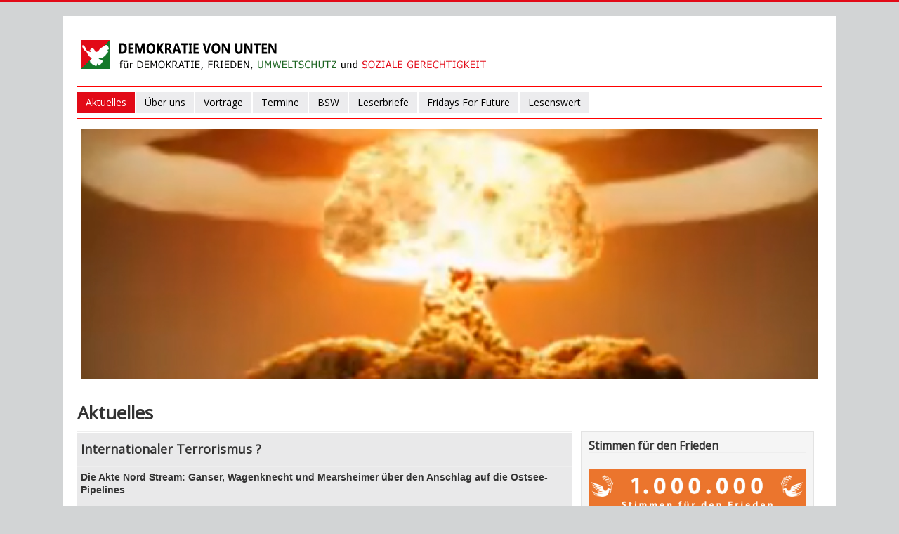

--- FILE ---
content_type: text/html; charset=utf-8
request_url: https://linkes-buendnis-oldenburg.de/index.php/2-uncategorised.html?start=45
body_size: 28108
content:
<!DOCTYPE html>
<html lang="de-de" dir="ltr">
<head>
	<meta name="viewport" content="width=device-width, initial-scale=1.0" />
	<meta charset="utf-8" />
	<base href="https://linkes-buendnis-oldenburg.de/index.php/2-uncategorised.html" />
	<meta name="keywords" content="Attac, aufstehen, Friedensbündnis, Oldenburg, Region, Frieden, Demokratie, sozial, Gerechtigkeit, Wohnen für alle" />
	<meta name="description" content="Für Demokratie, Frieden, Umweltschutz und soziale Gerechtigkeit - den Kampf für eine bessere Welt nicht den Politikern überlassen!" />
	<meta name="generator" content="Joomla! - Open Source Content Management" />
	<title>Aktuelles</title>
	<link href="/index.php/2-uncategorised.feed?type=rss" rel="alternate" type="application/rss+xml" title="RSS 2.0" />
	<link href="/index.php/2-uncategorised.feed?type=atom" rel="alternate" type="application/atom+xml" title="Atom 1.0" />
	<link href="/templates/protostar-ol/favicon.ico" rel="shortcut icon" type="image/vnd.microsoft.icon" />
	<link href="/templates/protostar-ol/css/template.css?7e38e505727c27b1cacd9d5a333375a4" rel="stylesheet" />
	<link href="https://fonts.googleapis.com/css?family=Open+Sans" rel="stylesheet" />
	<style>

	h1, h2, h3, h4, h5, h6, .site-title {
		font-family: 'Open Sans', sans-serif;
	}
	body.site {
		border-top: 3px solid #e20a17;
		background-color: #d2d4d5;
	}
	a {
		color: #e20a17;
	}
	.nav-list > .active > a,
	.nav-list > .active > a:hover,
	.dropdown-menu li > a:hover,
	.dropdown-menu .active > a,
	.dropdown-menu .active > a:hover,
	.nav-pills > .active > a,
	.nav-pills > .active > a:hover,
	.btn-primary {
		background: #e20a17;
	}
	</style>
	<script src="/media/jui/js/jquery.min.js?7e38e505727c27b1cacd9d5a333375a4"></script>
	<script src="/media/jui/js/jquery-noconflict.js?7e38e505727c27b1cacd9d5a333375a4"></script>
	<script src="/media/jui/js/jquery-migrate.min.js?7e38e505727c27b1cacd9d5a333375a4"></script>
	<script src="/media/system/js/caption.js?7e38e505727c27b1cacd9d5a333375a4"></script>
	<script src="/media/jui/js/bootstrap.min.js?7e38e505727c27b1cacd9d5a333375a4"></script>
	<script src="/templates/protostar-ol/js/template.js?7e38e505727c27b1cacd9d5a333375a4"></script>
	<!--[if lt IE 9]><script src="/media/jui/js/html5.js?7e38e505727c27b1cacd9d5a333375a4"></script><![endif]-->
	<script>
jQuery(window).on('load',  function() {
				new JCaption('img.caption');
			});
	</script>

</head>
<body class="site com_content view-category no-layout no-task itemid-101">
	<!-- Body -->
	<div class="body" id="top">
		<div class="container">
			<!-- Header -->
			<header class="header" role="banner">
				<div class="header-inner clearfix">
					<a class="brand pull-left" href="/">
						<img src="https://linkes-buendnis-oldenburg.de/images/demokratie-von-unten.png" alt="DEMOKRATIE VON UNTEN" />											</a>
					<div class="header-search pull-right">
						
					</div>
				</div>
			</header>
							<nav class="navigation" role="navigation">
					<div class="navbar pull-left">
						<a class="btn btn-navbar collapsed" data-toggle="collapse" data-target=".nav-collapse">
							<span class="element-invisible">Toggle Navigation</span>
							<span class="icon-bar"></span>
							<span class="icon-bar"></span>
							<span class="icon-bar"></span>
						</a>
					</div>
					<div class="nav-collapse">
						<ul class="nav menu nav-pills mod-list">
<li class="item-101 default current active"><a href="/index.php" >Aktuelles</a></li><li class="item-103"><a href="/index.php/ueber-uns.html" >Über uns</a></li><li class="item-104"><a href="/index.php/vortraege.html" >Vorträge</a></li><li class="item-102"><a href="/index.php/termine.html" >Termine</a></li><li class="item-110"><a href="/index.php/positionen.html" >BSW</a></li><li class="item-105"><a href="/index.php/stellungnahmen.html" >Leserbriefe</a></li><li class="item-111"><a href="/index.php/friadysforfuture.html" >Fridays For Future</a></li><li class="item-112"><a href="/index.php/lesenswert.html" >Lesenswert</a></li></ul>

					</div>
				</nav>
								<div class="moduletable">
						

<div class="custom"  >
	<p><img src="/images/der-letzte-tag.jpg" alt="Ist das die Zukunft?" title="Ist das die Zukunft?" /></p></div>
		</div>
	
			<div class="row-fluid">
								<main id="content" role="main" class="span9">
					<!-- Begin Content -->
					
					<div id="system-message-container">
	</div>

					<div class="blog" itemscope itemtype="https://schema.org/Blog">
			<div class="page-header">
			<h1> Aktuelles </h1>
		</div>
	
		
	
	
	
				<div class="items-leading clearfix">
							<div class="leading-0"
					itemprop="blogPost" itemscope itemtype="https://schema.org/BlogPosting">
					
	<div class="page-header">
					<h2 itemprop="name">
									Internationaler Terrorismus ?							</h2>
		
		
		
			</div>







<p><strong>Die Akte Nord Stream: Ganser, Wagenknecht und Mearsheimer über den Anschlag auf die Ostsee-Pipelines</strong><br /><br /> <iframe width="710" height="350" src="https://www.youtube.com/embed/twdzt5iery8?si=_tVkMh8YHjw_zyZw" title="YouTube video player" frameborder="0" allow="accelerometer; autoplay; clipboard-write; encrypted-media; gyroscope; picture-in-picture; web-share" allowfullscreen="allowfullscreen"></iframe> <br /><br />Alles deutet darauf hin, dass die Regierung der USA hinter dem Anschlag auf die Nord Stream Pipelines steckt. Die Geschichte, dass einige Ukrainer mit der Segeljacht Andromenda die Pipelines in die Luft gesprengt haben, ist ein Ablenkungsmanöver, dass als Reaktion auf die Enthüllungen von Seymour Hersh in die Welt gesetzt worden ist.</p>



	
<p class="readmore">
			<a class="btn" href="/index.php/2-uncategorised/341-internationaler-terrorismus.html" itemprop="url" aria-label="Weiterlesen:  Internationaler Terrorismus ?">
			<span class="icon-chevron-right" aria-hidden="true"></span> 
			Weiterlesen ...		</a>
	</p>



				</div>
									</div><!-- end items-leading -->
	
	
																	<div class="items-row cols-2 row-0 row-fluid clearfix">
						<div class="span6">
				<div class="item column-1"
					itemprop="blogPost" itemscope itemtype="https://schema.org/BlogPosting">
					
	<div class="page-header">
					<h2 itemprop="name">
									Botschafterin Sabine Sparwasser  &quot;feiert&quot;  Waffen-SS-Mitglied!							</h2>
		
		
		
			</div>







<p><strong>Trudeau and Zelensky give Ukrainian Nazi war veteran standing ovation in Canadian parliament</strong><br /><br /> <iframe width="710" height="350" src="https://www.youtube.com/embed/JsilnLnyWCA?si=nheB5rX6I4dFX1EZ" title="YouTube video player" frameborder="0" allow="accelerometer; autoplay; clipboard-write; encrypted-media; gyroscope; picture-in-picture; web-share" allowfullscreen="allowfullscreen"></iframe></p>
<p>Einfältig, leichtgläubig, dumm, schlecht oder gar nicht informiert? Hauptsache gegen Russland? Da wird auch mal "aus Versehen" ein Nazi-Kollaborateur zum Helden gemacht. Würde Frau Sabine Sparwasser ihren Job als deutsche Botschafterin in Kanada gut machen, hätte sie Informationen über den ehemaligen Angehörigen der Waffen-SS Jaroslaw Hunka (98) eingeholt. </p>



	
<p class="readmore">
			<a class="btn" href="/index.php/2-uncategorised/339-botschafterin-sabine-sparwasser-feiert-waffen-ss-mitglied.html" itemprop="url" aria-label="Weiterlesen:  Botschafterin Sabine Sparwasser  &quot;feiert&quot;  Waffen-SS-Mitglied!">
			<span class="icon-chevron-right" aria-hidden="true"></span> 
			Weiterlesen ...		</a>
	</p>



				</div>
				<!-- end item -->
							</div><!-- end span -->
														<div class="span6">
				<div class="item column-2"
					itemprop="blogPost" itemscope itemtype="https://schema.org/BlogPosting">
					
	<div class="page-header">
					<h2 itemprop="name">
									Unrecht wiedergutmachen !							</h2>
		
		
		
			</div>







<p><img src="/images/grundrechte-zurueck.jpg" alt="" /></p>
<p><br /><strong>„Unrecht wiedergutmachen“: Slowenien zahlt Corona-Strafen zurück</strong><br />Bußgelder gegen Corona-Verstöße wurden in Slowenien nachträglich als verfassungswidrig eingestuft. Das Parlament hat nun die Rückzahlung der Strafen beschlossen.<br />Slowenien hat eine Amnestie für Verstöße gegen die Corona-Beschränkungen während der Pandemie beschlossen. Dies sieht ein Gesetzentwurf vor, den das slowenische Parlament am Mittwoch verabschiedet hat, wie das europäische Nachrichtenportal Euractiv berichtet. Demnach werden Bußgelder, die aufgrund von Verstößen gegen Corona-Regeln verhängt wurden, zurückgezahlt. Das Gesetz zu Corona-Verstößen war später vom slowenischen Verfassungsgericht als verfassungswidrig eingestuft worden. ...<br />siehe: <a href="https://www.berliner-zeitung.de/news/unrecht-wiedergutmachen-slowenien-zahlt-corona-strafen-zurueck-li.434115" target="_blank" rel="noopener noreferrer">https://www.berliner-zeitung.de/</a></p>
<p><strong>Strafen rückerstattet</strong><br />Zwischen März 2000 und Mai 2022 wurden in Slowenien rund 62.000 Verfahren wegen Verstößen gegen die damals geltenden Covid-Vorschriften eingeleitet. Dabei wurden Geldstrafen in einem Gesamtwert von mehr als 5,7 Millionen Euro verhängt. Doch nun hat das slowenische Parlament ein Gesetz erlassen, das die Strafen aufhebt. Bereits bezahlte Strafen werden samt Verfahrenskosten rückerstattet.<br />Alle noch laufenden Verfahren in Zusammenhang mit den Covid-Verstößen werden eingestellt. Die entsprechenden Eintragungen in den Strafregistern werden automatisch gelöscht. ...<br />siehe: <a href="https://www.krone.at/3119123" target="_blank" rel="noopener noreferrer">https://www.krone.at</a></p>



	
<p class="readmore">
			<a class="btn" href="/index.php/2-uncategorised/338-unrecht-wiedergutmachen.html" itemprop="url" aria-label="Weiterlesen:  Unrecht wiedergutmachen !">
			<span class="icon-chevron-right" aria-hidden="true"></span> 
			Weiterlesen ...		</a>
	</p>



				</div>
				<!-- end item -->
							</div><!-- end span -->
							</div><!-- end row -->
																			<div class="items-row cols-2 row-1 row-fluid clearfix">
						<div class="span6">
				<div class="item column-1"
					itemprop="blogPost" itemscope itemtype="https://schema.org/BlogPosting">
					
	<div class="page-header">
					<h2 itemprop="name">
									Philine Conrad - Eröffnungsplädoyer im Erfurter Rathaus							</h2>
		
		
		
			</div>







<p><strong>Philine Conrad: Eröffnungsplädoyer am 18.7. im Erfurter Rathaus</strong><br /><br /> <iframe width="710" height="350" src="https://www.youtube.com/embed/uCLxf97NP9A?si=Rxzl8ADaPFCEXoTx" title="YouTube video player" frameborder="0" allow="accelerometer; autoplay; clipboard-write; encrypted-media; gyroscope; picture-in-picture; web-share" allowfullscreen="allowfullscreen"></iframe></p>



				</div>
				<!-- end item -->
							</div><!-- end span -->
														<div class="span6">
				<div class="item column-2"
					itemprop="blogPost" itemscope itemtype="https://schema.org/BlogPosting">
					
	<div class="page-header">
					<h2 itemprop="name">
									Was haben &quot;Linke&quot; von  Salvator Allende gelernt?							</h2>
		
		
		
			</div>







<p><strong>Salvator Allende zur fehlenden Kontrolle über internationale Konzerne</strong> <br />Seit mehr als einem Jahrhundert versucht die neoliberale US-Regierung als Erfüllungsgehilfe von internationalen Konzernen die Regierungen der Welt zu korrumpieren und ihren Einfluss auszubauen. Dabei geht es um Bodenschätze, Absatzmärkte, militärische und geopolitische Interessen allgemein.<br /><br /> <iframe width="710" height="350" src="https://www.youtube.com/embed/iNvp1uMlWCg?si=lRyO_q-YwoteMKL5" title="YouTube video player" frameborder="0" allow="accelerometer; autoplay; clipboard-write; encrypted-media; gyroscope; picture-in-picture; web-share" allowfullscreen="allowfullscreen"></iframe><br /><br /></p>
<p>Dazu auch: <strong> Die Geschichte gehört uns</strong><br />Chile erinnert an den faschistischen Staatsstreich gegen die gewählte Linksregierung unter Präsident Allende vor 50 Jahren<br />Der von General Augusto Pinochet am 11. September 1973 angeführte Militärputsch war der Auftakt zum internationalen Siegeszug des Neoliberalismus. In Chile leitete er eine 17 Jahre dauernde faschistische Diktatur ein, in der Folter, »Verschwindenlassen«, Mord und Repression an der Tagesordnung waren. Um der Opfer zu gedenken, empfängt Chiles sozialdemokratischer Präsident ­Gabriel Boric an diesem Montag im Präsidentenpalast »La Moneda« zahlreiche Staats- und Regierungschefs. Dort nahm sich der sozialistische Präsident Salvador Allende vor 50 Jahren das Leben, nachdem die Putschisten das Gebäude gestürmt hatten.<br />Absurderweise möchte Boric nun außer seinen Gästen und Vertretern antifaschistischer Parteien zum 50. Jahrestag auch ehemalige Unterstützer und bekennende Anhänger Pinochets für ein »Bekenntnis zum Schutz von Demokratie und Menschenrechten« gewinnen. Damit beißt er bei den Rechten jedoch auf Granit, die den Staatsstreich rechtfertigen, statt ihn zu verurteilen. Während die Sympathiebekundungen für Folterer und Mörder folgenlos blieben, wurde eine Gruppe linker Studenten, die sich aus Protest dagegen eine Woche vor dem Jahrestag am Hauptsitz der unter Pinochet gegründeten Rechtspartei Unión Demócrata Independiente angekettet hatten, von Spezialeinheiten der Carabineros verhaftet. Bei der Festnahme kündigten die Aktivisten weiteren Widerstand unter dem Motto »Kein Vergeben – kein Vergessen« an. ...<br />siehe: <a href="https://www.jungewelt.de/artikel/458700.11-september-1973-die-geschichte-geh%C3%B6rt-uns.html" target="_blank" rel="noopener noreferrer">https://www.jungewelt.de</a></p>



	
<p class="readmore">
			<a class="btn" href="/index.php/2-uncategorised/334-was-haben-linke-von-salvator-allende-gelernt.html" itemprop="url" aria-label="Weiterlesen:  Was haben &quot;Linke&quot; von  Salvator Allende gelernt?">
			<span class="icon-chevron-right" aria-hidden="true"></span> 
			Weiterlesen ...		</a>
	</p>



				</div>
				<!-- end item -->
							</div><!-- end span -->
							</div><!-- end row -->
																			<div class="items-row cols-2 row-2 row-fluid clearfix">
						<div class="span6">
				<div class="item column-1"
					itemprop="blogPost" itemscope itemtype="https://schema.org/BlogPosting">
					
	<div class="page-header">
					<h2 itemprop="name">
									Der Kanzler hat gelogen (Warburg Affäre)							</h2>
		
		
		
			</div>







<p><iframe width="710" height="350" src="https://www.youtube.com/embed/pejbaOkzKqY?si=8w0kN51gUOYkDGkg" title="YouTube video player" frameborder="0" allow="accelerometer; autoplay; clipboard-write; encrypted-media; gyroscope; picture-in-picture; web-share" allowfullscreen="allowfullscreen"></iframe><br /><br /></p>
<p><strong>Warburg-Affäre: Der Beweis, dass der Kanzler lügt<br /></strong>... Auf erhebliche Summen dieser Tatbeute aus kriminellen Geschäften wollte die Hamburger Finanzbehörde, das Finanzministerium des Stadtstaates, unter dem damaligen Ersten Bürgermeister Olaf Scholz und seinem damaligen Finanzsenator Peter Tschentscher verzichten. In den Jahren 2016 und 2017 drohten insgesamt 90 Millionen Euro zu verjähren. Dass der heutige Bundeskanzler geschickt Einfluss auf das Steuerverfahren nahm, um eine Festsetzung der Steuerschuld zu verhindern, ist naheliegend. Die Indizienkette ist sehr dicht. Aber selbstverständlich ist Olaf Scholz nicht so verrückt irgendwo auf einen Zettel zu schreiben, dass er als Politiker die Unabhängigkeit der Finanzverwaltung außer Kraft gesetzt und Einfluss auf ein Steuerverfahren genommen hat. Den Beweis dieser Einflussnahme mit Schriftstücken zu erbringen, ist daher schwer bis unmöglich. Dies ist aber auch unerheblich. Denn eine Lüge vor dem Untersuchungsausschuss ist bereits für sich genommen eine Straftat. Und wenn die Lüge eines Kanzlers vor einem Parlament nicht mehr für einen Rücktritt reicht, was eigentlich dann? ...<strong><br /></strong>siehe:  <a href="https://www.fabio-de-masi.de/de/article/4333.warburg-aff%C3%A4re-der-beweis-dass-der-kanzler-l%C3%BCgt.html" target="_blank" rel="noopener noreferrer">https://www.fabio-de-masi.de</a><strong><br /></strong></p>



				</div>
				<!-- end item -->
							</div><!-- end span -->
														<div class="span6">
				<div class="item column-2"
					itemprop="blogPost" itemscope itemtype="https://schema.org/BlogPosting">
					
	<div class="page-header">
					<h2 itemprop="name">
									 Hans-Henning Adler (Oldenburg) zur &quot;Wagenknecht-Partei&quot;							</h2>
		
		
		
			</div>







<p><strong>Absehbare finanzielle und personelle Fußangeln und Hürden eines potentiellen Wagenknecht-Projekts)<br /></strong>Hans-Henning Adler, Mitglied im Stadtrat in Oldenburg, zur Gründung einer neuen Partei durch den linken, pazifischtischen Flügel der Partei "DIE LINKE". <br /><br /> <iframe width="710" height="350" src="https://www.youtube.com/embed/-hwkQ_rt_tw?si=o2HRkHACRryVWpma" title="YouTube video player" frameborder="0" allow="accelerometer; autoplay; clipboard-write; encrypted-media; gyroscope; picture-in-picture; web-share" allowfullscreen="allowfullscreen"></iframe><br /><br /></p>



				</div>
				<!-- end item -->
							</div><!-- end span -->
							</div><!-- end row -->
																			<div class="items-row cols-2 row-3 row-fluid clearfix">
						<div class="span6">
				<div class="item column-1"
					itemprop="blogPost" itemscope itemtype="https://schema.org/BlogPosting">
					
	<div class="page-header">
					<h2 itemprop="name">
									Jill Stein (US-Grüne): &quot;Die Idioten müssen verschwinden!&quot; 							</h2>
		
		
		
			</div>







<p><strong>"acTVism Munich" Sondersendung: Tiefgehende Diskussion über die Ukraine mit Jill Stein und Dimitri Lascaris</strong> <br /><br /> <iframe width="710" height="350" src="https://www.youtube.com/embed/35a7JlBvS24" title="YouTube video player" frameborder="0" allow="accelerometer; autoplay; clipboard-write; encrypted-media; gyroscope; picture-in-picture; web-share" allowfullscreen="allowfullscreen"></iframe></p>



				</div>
				<!-- end item -->
							</div><!-- end span -->
														<div class="span6">
				<div class="item column-2"
					itemprop="blogPost" itemscope itemtype="https://schema.org/BlogPosting">
					
	<div class="page-header">
					<h2 itemprop="name">
									Wer geht mit Sahra Wagenknecht? 							</h2>
		
		
		
			</div>







<p><img src="/images/wagenknech-partei.jpg" alt="" /></p>
<p>Aktuell deutet vieles auf eine Spaltung der Partei „DIE LINKE“  hin. Spaltung oder Neugründung? Zuerst einige kurze Erklärungen aus der Wikipedia zitiert:  <br /><br /><em><strong>DIE LINKE</strong></em><br /><em>... Obwohl die Linke bei der Bundestagswahl 2021 an der Fünf-Prozent-Hürde scheiterte und nur dank der Grundmandatsklausel mit 39 Abgeordneten in den Bundestag einzog, stellt sie weiterhin eine eigene Fraktion, und keine Gruppe. Voraussetzung dafür ist nämlich nicht der Zweitstimmenanteil, sondern dass eine Partei mehr als 5 % der Sitze im Parlament erreicht. Die Linke stellt aktuell 5,3 % der Abgeordneten. ...</em></p>



	
<p class="readmore">
			<a class="btn" href="/index.php/2-uncategorised/319-wer-geht-mir-sahra-wagenknecht.html" itemprop="url" aria-label="Weiterlesen:  Wer geht mit Sahra Wagenknecht? ">
			<span class="icon-chevron-right" aria-hidden="true"></span> 
			Weiterlesen ...		</a>
	</p>



				</div>
				<!-- end item -->
							</div><!-- end span -->
							</div><!-- end row -->
						
	
				<div class="pagination">
							<p class="counter pull-right"> Seite 6 von 20 </p>
						<nav role="navigation" aria-label="Seitennummerierung"><ul class="pagination-list"><li><a title="Start" href="/index.php/2-uncategorised.html" class="pagenav" aria-label="Zur Seite start wechseln"><span class="icon-first" aria-hidden="true"></span></a></li><li><a title="Zurück" href="/index.php/2-uncategorised.html?start=36" class="pagenav" aria-label="Zur Seite zurück wechseln"><span class="icon-previous" aria-hidden="true"></span></a></li><li class="hidden-phone"><a title="1" href="/index.php/2-uncategorised.html" class="pagenav" aria-label="Gehe zur Seite 1">1</a></li><li class="hidden-phone"><a title="2" href="/index.php/2-uncategorised.html?start=9" class="pagenav" aria-label="Gehe zur Seite 2">2</a></li><li class="hidden-phone"><a title="3" href="/index.php/2-uncategorised.html?start=18" class="pagenav" aria-label="Gehe zur Seite 3">3</a></li><li class="hidden-phone"><a title="4" href="/index.php/2-uncategorised.html?start=27" class="pagenav" aria-label="Gehe zur Seite 4">4</a></li><li class="hidden-phone"><a title="5" href="/index.php/2-uncategorised.html?start=36" class="pagenav" aria-label="Gehe zur Seite 5">...</a></li><li class="active hidden-phone"><a aria-current="true" aria-label="Seite 6">6</a></li><li class="hidden-phone"><a title="7" href="/index.php/2-uncategorised.html?start=54" class="pagenav" aria-label="Gehe zur Seite 7">7</a></li><li class="hidden-phone"><a title="8" href="/index.php/2-uncategorised.html?start=63" class="pagenav" aria-label="Gehe zur Seite 8">8</a></li><li class="hidden-phone"><a title="9" href="/index.php/2-uncategorised.html?start=72" class="pagenav" aria-label="Gehe zur Seite 9">9</a></li><li class="hidden-phone"><a title="10" href="/index.php/2-uncategorised.html?start=81" class="pagenav" aria-label="Gehe zur Seite 10">...</a></li><li><a title="Weiter" href="/index.php/2-uncategorised.html?start=54" class="pagenav" aria-label="Zur Seite weiter wechseln"><span class="icon-next" aria-hidden="true"></span></a></li><li><a title="Ende" href="/index.php/2-uncategorised.html?start=171" class="pagenav" aria-label="Zur Seite ende wechseln"><span class="icon-last" aria-hidden="true"></span></a></li></ul></nav> </div>
	</div>

					<!--  <div class="clearfix"></div> -->
					<div aria-label="Breadcrumbs" role="navigation">
	<ul itemscope itemtype="https://schema.org/BreadcrumbList" class="breadcrumb">
					<li>
				Aktuelle Seite: &#160;
			</li>
		
						<li itemprop="itemListElement" itemscope itemtype="https://schema.org/ListItem">
											<a itemprop="item" href="/index.php" class="pathway"><span itemprop="name">Startseite</span></a>
					
											<span class="divider">
							<img src="/media/system/images/arrow.png" alt="" />						</span>
										<meta itemprop="position" content="1">
				</li>
							<li itemprop="itemListElement" itemscope itemtype="https://schema.org/ListItem" class="active">
					<span itemprop="name">
						Aktuelles					</span>
					<meta itemprop="position" content="2">
				</li>
				</ul>
</div>

					<!-- End Content -->
				</main>
									<div id="aside" class="span3">
						<!-- Begin Right Sidebar -->
						<div class="well "><h3 class="page-header">Stimmen für den Frieden</h3>

<div class="custom"  >
	<div><br /><a href="https://eine-million-stimmen-fuer-den-frieden.de/" target="_blank" rel="noopener noreferrer"><img src="/images/1Mio-Stimmen-fuer-den-Frieden.jpg" alt="Stimmen für den Frieden" title="Stimmen für den Frieden" /></a></div></div>
</div><div class="well ">

<div class="custom"  >
	<p><a href="https://www.nachdenkseiten.de/" target="_blank" rel="noopener noreferrer"><img src="/images/nachdenkseiten.jpg" alt="Nachdenkseiten" title="Nachdenkseiten" /></a></p>
<p><a href="https://overton-magazin.de/" target="_blank" rel="noopener noreferrer"><img src="/images/overton.jpg" alt="Overton" title="Overton" /></a></p>
<p></p></div>
</div><div class="well "><h3 class="page-header">Ostermarsch</h3>

<div class="custom"  >
	<p><strong>Ostermarsch 2025 in Oldenburg: </strong>Michael Müller (<span class="yt-core-attributed-string yt-core-attributed-string--white-space-pre-wrap" dir="auto"><span class="yt-core-attributed-string--link-inherit-color" style="color: #131313;" dir="auto">NaturFreunde</span></span>)<br /><br /> <iframe width="280" height="150" src="https://www.youtube.com/embed/BpKGKYXO6fI?si=YSj0ny8OdQRAAfHU" title="YouTube video player" frameborder="0" allow="accelerometer; autoplay; clipboard-write; encrypted-media; gyroscope; picture-in-picture; web-share" referrerpolicy="strict-origin-when-cross-origin" allowfullscreen="allowfullscreen"></iframe></p>
<p><strong>Ostermarsch 2024 Bremen</strong>: Zaklin Nastic (BSW)<br /><br /><iframe width="280" height="150" src="https://www.youtube.com/embed/sL135a_uf3M?si=tvdY8cqZVwqOSIXU" title="YouTube video player" frameborder="0" allow="accelerometer; autoplay; clipboard-write; encrypted-media; gyroscope; picture-in-picture; web-share" referrerpolicy="strict-origin-when-cross-origin" allowfullscreen="allowfullscreen"></iframe></p></div>
</div><div class="well "><h3 class="page-header">Russland und die Ukraine - Vortrag von Gabriele Krone-Schmalz</h3>

<div class="custom"  >
	<p>Zum Thema auch LUXEMBURG-LIEBKNECHT-DEMONSTRATION - Zitat aus dem Aufruf:<strong> "Wer die Mitverantwortung des Westens für diesen Krieg leugnet, den fordern wir zur Nachdenklichkeit auf. Vor allem die USA – mit der NATO im Schlepptau – und auch die EU haben diesen Krieg maßgeblich provoziert."</strong><br />Für die Rüstungsindustrie, für  US-Energiekonzerne ... ist der Krieg in der Ukraine ein riesiges Geschäft. <br /><br /> <iframe width="300" height="150" src="https://www.youtube.com/embed/Gkozj8FWI1w" title="YouTube video player" frameborder="0" allow="accelerometer; autoplay; clipboard-write; encrypted-media; gyroscope; picture-in-picture; web-share" allowfullscreen="allowfullscreen"></iframe></p></div>
</div><div class="well "><h3 class="page-header">Wer regiert die Welt?</h3>

<div class="custom"  >
	<p><iframe width="280" height="150" src="https://www.youtube.com/embed/iNvp1uMlWCg?si=halelWMd0rrX-Q_i" title="YouTube video player" frameborder="0" allow="accelerometer; autoplay; clipboard-write; encrypted-media; gyroscope; picture-in-picture; web-share" referrerpolicy="strict-origin-when-cross-origin" allowfullscreen="allowfullscreen"></iframe><br /><br /> 1972 warnte Salvator Allende vor der UNO die Welt vor dem Einfluss internationaler Konzerne. Diese Konzerne agieren hauptsächlich von den USA aus. Die US-Regierungen sind die Erfüllungsgehilfen von diesen Konzernen, die die Regierungen der Welt  korrumpieren, um ihren Einfluss auszubauen. Den Bevölkerungen der Länder werden Kriege als notwendiges Mittel zur Verteidigung der Demokratie angepriesen.</p></div>
</div><div class="well "><h3 class="page-header">Videoplattformen</h3>

<div class="custom"  >
	<p><br /><a href="https://www.youtube.com/tuwas/" target="_blank" rel="noopener noreferrer" title="Tu Was unte YouTube"><img src="/images/you-tube-grau.jpg" alt="Tu Was YouTube" title="Tu Was YouTube" /></a></p>
<p><a href="https://odysee.com/@TuWas:f" target="_blank" rel="noopener noreferrer" title="TuWas unter odysee"><img src="/images/odysee.png" alt="TuWas Odysee" title="TuWas Odysee" /></a></p></div>
</div><div class="well "><h3 class="page-header">FILMTIPPS</h3>

<div class="custom"  >
	<p><img src="/images/official-secrets-01.jpg" alt="Official Secrets" title="Official Secrets" /></p>
<p><img src="/images/selma-filmtipp.jpg" alt="" /></p>
<p><img src="/images/gandhi.jpg" alt="" /></p>
<p></p></div>
</div>
						<!-- End Right Sidebar -->
			
                                	</div>
							</div> 

                    </div>
                
	<!-- </div> Änderung -  nach hinten gesetzt -->
	<!-- Footer -->
	<footer class="footer" role="contentinfo">
		<div class="container">
                  <div class="footerfarbe">
			<!-- <hr />  -->
                  <div class="zentrieren">
			<ul class="nav menu fussnav mod-list">
<li class="item-108"><a href="/index.php/impressum-2.html" >Impressum</a></li><li class="item-109"><a href="/index.php/datenschutz-2.html" >Datenschutz</a></li></ul>

			</div>
              <p class="pull-right">
				<a href="#top" id="back-top">
					Nach oben				</a>
			</p>
			<p><br><br>
				&copy; 2026 DEMOKRATIE VON UNTEN			</p>
		</div>
                  <!-- Änderung --></div></div>
	</footer>
                  
	

</body>
</html>
